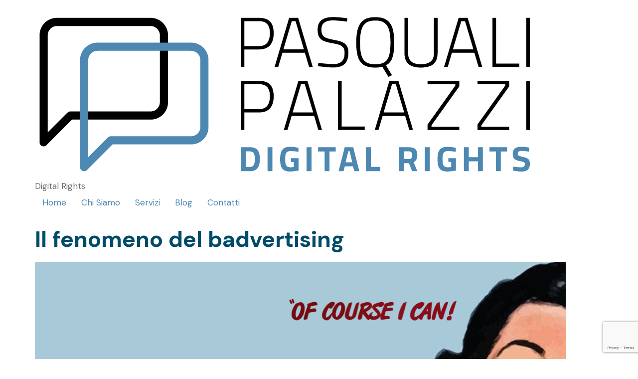

--- FILE ---
content_type: text/html; charset=utf-8
request_url: https://www.google.com/recaptcha/api2/anchor?ar=1&k=6LfnpNYfAAAAAOReEr6Ee_p0hftL1MH4KLSW8iV6&co=aHR0cHM6Ly9wYXNxdWFsaWVwYWxhenppLml0OjQ0Mw..&hl=en&type=v3&v=PoyoqOPhxBO7pBk68S4YbpHZ&size=invisible&badge=bottomright&sa=Form&anchor-ms=20000&execute-ms=30000&cb=cgpdgz5w6be0
body_size: 48711
content:
<!DOCTYPE HTML><html dir="ltr" lang="en"><head><meta http-equiv="Content-Type" content="text/html; charset=UTF-8">
<meta http-equiv="X-UA-Compatible" content="IE=edge">
<title>reCAPTCHA</title>
<style type="text/css">
/* cyrillic-ext */
@font-face {
  font-family: 'Roboto';
  font-style: normal;
  font-weight: 400;
  font-stretch: 100%;
  src: url(//fonts.gstatic.com/s/roboto/v48/KFO7CnqEu92Fr1ME7kSn66aGLdTylUAMa3GUBHMdazTgWw.woff2) format('woff2');
  unicode-range: U+0460-052F, U+1C80-1C8A, U+20B4, U+2DE0-2DFF, U+A640-A69F, U+FE2E-FE2F;
}
/* cyrillic */
@font-face {
  font-family: 'Roboto';
  font-style: normal;
  font-weight: 400;
  font-stretch: 100%;
  src: url(//fonts.gstatic.com/s/roboto/v48/KFO7CnqEu92Fr1ME7kSn66aGLdTylUAMa3iUBHMdazTgWw.woff2) format('woff2');
  unicode-range: U+0301, U+0400-045F, U+0490-0491, U+04B0-04B1, U+2116;
}
/* greek-ext */
@font-face {
  font-family: 'Roboto';
  font-style: normal;
  font-weight: 400;
  font-stretch: 100%;
  src: url(//fonts.gstatic.com/s/roboto/v48/KFO7CnqEu92Fr1ME7kSn66aGLdTylUAMa3CUBHMdazTgWw.woff2) format('woff2');
  unicode-range: U+1F00-1FFF;
}
/* greek */
@font-face {
  font-family: 'Roboto';
  font-style: normal;
  font-weight: 400;
  font-stretch: 100%;
  src: url(//fonts.gstatic.com/s/roboto/v48/KFO7CnqEu92Fr1ME7kSn66aGLdTylUAMa3-UBHMdazTgWw.woff2) format('woff2');
  unicode-range: U+0370-0377, U+037A-037F, U+0384-038A, U+038C, U+038E-03A1, U+03A3-03FF;
}
/* math */
@font-face {
  font-family: 'Roboto';
  font-style: normal;
  font-weight: 400;
  font-stretch: 100%;
  src: url(//fonts.gstatic.com/s/roboto/v48/KFO7CnqEu92Fr1ME7kSn66aGLdTylUAMawCUBHMdazTgWw.woff2) format('woff2');
  unicode-range: U+0302-0303, U+0305, U+0307-0308, U+0310, U+0312, U+0315, U+031A, U+0326-0327, U+032C, U+032F-0330, U+0332-0333, U+0338, U+033A, U+0346, U+034D, U+0391-03A1, U+03A3-03A9, U+03B1-03C9, U+03D1, U+03D5-03D6, U+03F0-03F1, U+03F4-03F5, U+2016-2017, U+2034-2038, U+203C, U+2040, U+2043, U+2047, U+2050, U+2057, U+205F, U+2070-2071, U+2074-208E, U+2090-209C, U+20D0-20DC, U+20E1, U+20E5-20EF, U+2100-2112, U+2114-2115, U+2117-2121, U+2123-214F, U+2190, U+2192, U+2194-21AE, U+21B0-21E5, U+21F1-21F2, U+21F4-2211, U+2213-2214, U+2216-22FF, U+2308-230B, U+2310, U+2319, U+231C-2321, U+2336-237A, U+237C, U+2395, U+239B-23B7, U+23D0, U+23DC-23E1, U+2474-2475, U+25AF, U+25B3, U+25B7, U+25BD, U+25C1, U+25CA, U+25CC, U+25FB, U+266D-266F, U+27C0-27FF, U+2900-2AFF, U+2B0E-2B11, U+2B30-2B4C, U+2BFE, U+3030, U+FF5B, U+FF5D, U+1D400-1D7FF, U+1EE00-1EEFF;
}
/* symbols */
@font-face {
  font-family: 'Roboto';
  font-style: normal;
  font-weight: 400;
  font-stretch: 100%;
  src: url(//fonts.gstatic.com/s/roboto/v48/KFO7CnqEu92Fr1ME7kSn66aGLdTylUAMaxKUBHMdazTgWw.woff2) format('woff2');
  unicode-range: U+0001-000C, U+000E-001F, U+007F-009F, U+20DD-20E0, U+20E2-20E4, U+2150-218F, U+2190, U+2192, U+2194-2199, U+21AF, U+21E6-21F0, U+21F3, U+2218-2219, U+2299, U+22C4-22C6, U+2300-243F, U+2440-244A, U+2460-24FF, U+25A0-27BF, U+2800-28FF, U+2921-2922, U+2981, U+29BF, U+29EB, U+2B00-2BFF, U+4DC0-4DFF, U+FFF9-FFFB, U+10140-1018E, U+10190-1019C, U+101A0, U+101D0-101FD, U+102E0-102FB, U+10E60-10E7E, U+1D2C0-1D2D3, U+1D2E0-1D37F, U+1F000-1F0FF, U+1F100-1F1AD, U+1F1E6-1F1FF, U+1F30D-1F30F, U+1F315, U+1F31C, U+1F31E, U+1F320-1F32C, U+1F336, U+1F378, U+1F37D, U+1F382, U+1F393-1F39F, U+1F3A7-1F3A8, U+1F3AC-1F3AF, U+1F3C2, U+1F3C4-1F3C6, U+1F3CA-1F3CE, U+1F3D4-1F3E0, U+1F3ED, U+1F3F1-1F3F3, U+1F3F5-1F3F7, U+1F408, U+1F415, U+1F41F, U+1F426, U+1F43F, U+1F441-1F442, U+1F444, U+1F446-1F449, U+1F44C-1F44E, U+1F453, U+1F46A, U+1F47D, U+1F4A3, U+1F4B0, U+1F4B3, U+1F4B9, U+1F4BB, U+1F4BF, U+1F4C8-1F4CB, U+1F4D6, U+1F4DA, U+1F4DF, U+1F4E3-1F4E6, U+1F4EA-1F4ED, U+1F4F7, U+1F4F9-1F4FB, U+1F4FD-1F4FE, U+1F503, U+1F507-1F50B, U+1F50D, U+1F512-1F513, U+1F53E-1F54A, U+1F54F-1F5FA, U+1F610, U+1F650-1F67F, U+1F687, U+1F68D, U+1F691, U+1F694, U+1F698, U+1F6AD, U+1F6B2, U+1F6B9-1F6BA, U+1F6BC, U+1F6C6-1F6CF, U+1F6D3-1F6D7, U+1F6E0-1F6EA, U+1F6F0-1F6F3, U+1F6F7-1F6FC, U+1F700-1F7FF, U+1F800-1F80B, U+1F810-1F847, U+1F850-1F859, U+1F860-1F887, U+1F890-1F8AD, U+1F8B0-1F8BB, U+1F8C0-1F8C1, U+1F900-1F90B, U+1F93B, U+1F946, U+1F984, U+1F996, U+1F9E9, U+1FA00-1FA6F, U+1FA70-1FA7C, U+1FA80-1FA89, U+1FA8F-1FAC6, U+1FACE-1FADC, U+1FADF-1FAE9, U+1FAF0-1FAF8, U+1FB00-1FBFF;
}
/* vietnamese */
@font-face {
  font-family: 'Roboto';
  font-style: normal;
  font-weight: 400;
  font-stretch: 100%;
  src: url(//fonts.gstatic.com/s/roboto/v48/KFO7CnqEu92Fr1ME7kSn66aGLdTylUAMa3OUBHMdazTgWw.woff2) format('woff2');
  unicode-range: U+0102-0103, U+0110-0111, U+0128-0129, U+0168-0169, U+01A0-01A1, U+01AF-01B0, U+0300-0301, U+0303-0304, U+0308-0309, U+0323, U+0329, U+1EA0-1EF9, U+20AB;
}
/* latin-ext */
@font-face {
  font-family: 'Roboto';
  font-style: normal;
  font-weight: 400;
  font-stretch: 100%;
  src: url(//fonts.gstatic.com/s/roboto/v48/KFO7CnqEu92Fr1ME7kSn66aGLdTylUAMa3KUBHMdazTgWw.woff2) format('woff2');
  unicode-range: U+0100-02BA, U+02BD-02C5, U+02C7-02CC, U+02CE-02D7, U+02DD-02FF, U+0304, U+0308, U+0329, U+1D00-1DBF, U+1E00-1E9F, U+1EF2-1EFF, U+2020, U+20A0-20AB, U+20AD-20C0, U+2113, U+2C60-2C7F, U+A720-A7FF;
}
/* latin */
@font-face {
  font-family: 'Roboto';
  font-style: normal;
  font-weight: 400;
  font-stretch: 100%;
  src: url(//fonts.gstatic.com/s/roboto/v48/KFO7CnqEu92Fr1ME7kSn66aGLdTylUAMa3yUBHMdazQ.woff2) format('woff2');
  unicode-range: U+0000-00FF, U+0131, U+0152-0153, U+02BB-02BC, U+02C6, U+02DA, U+02DC, U+0304, U+0308, U+0329, U+2000-206F, U+20AC, U+2122, U+2191, U+2193, U+2212, U+2215, U+FEFF, U+FFFD;
}
/* cyrillic-ext */
@font-face {
  font-family: 'Roboto';
  font-style: normal;
  font-weight: 500;
  font-stretch: 100%;
  src: url(//fonts.gstatic.com/s/roboto/v48/KFO7CnqEu92Fr1ME7kSn66aGLdTylUAMa3GUBHMdazTgWw.woff2) format('woff2');
  unicode-range: U+0460-052F, U+1C80-1C8A, U+20B4, U+2DE0-2DFF, U+A640-A69F, U+FE2E-FE2F;
}
/* cyrillic */
@font-face {
  font-family: 'Roboto';
  font-style: normal;
  font-weight: 500;
  font-stretch: 100%;
  src: url(//fonts.gstatic.com/s/roboto/v48/KFO7CnqEu92Fr1ME7kSn66aGLdTylUAMa3iUBHMdazTgWw.woff2) format('woff2');
  unicode-range: U+0301, U+0400-045F, U+0490-0491, U+04B0-04B1, U+2116;
}
/* greek-ext */
@font-face {
  font-family: 'Roboto';
  font-style: normal;
  font-weight: 500;
  font-stretch: 100%;
  src: url(//fonts.gstatic.com/s/roboto/v48/KFO7CnqEu92Fr1ME7kSn66aGLdTylUAMa3CUBHMdazTgWw.woff2) format('woff2');
  unicode-range: U+1F00-1FFF;
}
/* greek */
@font-face {
  font-family: 'Roboto';
  font-style: normal;
  font-weight: 500;
  font-stretch: 100%;
  src: url(//fonts.gstatic.com/s/roboto/v48/KFO7CnqEu92Fr1ME7kSn66aGLdTylUAMa3-UBHMdazTgWw.woff2) format('woff2');
  unicode-range: U+0370-0377, U+037A-037F, U+0384-038A, U+038C, U+038E-03A1, U+03A3-03FF;
}
/* math */
@font-face {
  font-family: 'Roboto';
  font-style: normal;
  font-weight: 500;
  font-stretch: 100%;
  src: url(//fonts.gstatic.com/s/roboto/v48/KFO7CnqEu92Fr1ME7kSn66aGLdTylUAMawCUBHMdazTgWw.woff2) format('woff2');
  unicode-range: U+0302-0303, U+0305, U+0307-0308, U+0310, U+0312, U+0315, U+031A, U+0326-0327, U+032C, U+032F-0330, U+0332-0333, U+0338, U+033A, U+0346, U+034D, U+0391-03A1, U+03A3-03A9, U+03B1-03C9, U+03D1, U+03D5-03D6, U+03F0-03F1, U+03F4-03F5, U+2016-2017, U+2034-2038, U+203C, U+2040, U+2043, U+2047, U+2050, U+2057, U+205F, U+2070-2071, U+2074-208E, U+2090-209C, U+20D0-20DC, U+20E1, U+20E5-20EF, U+2100-2112, U+2114-2115, U+2117-2121, U+2123-214F, U+2190, U+2192, U+2194-21AE, U+21B0-21E5, U+21F1-21F2, U+21F4-2211, U+2213-2214, U+2216-22FF, U+2308-230B, U+2310, U+2319, U+231C-2321, U+2336-237A, U+237C, U+2395, U+239B-23B7, U+23D0, U+23DC-23E1, U+2474-2475, U+25AF, U+25B3, U+25B7, U+25BD, U+25C1, U+25CA, U+25CC, U+25FB, U+266D-266F, U+27C0-27FF, U+2900-2AFF, U+2B0E-2B11, U+2B30-2B4C, U+2BFE, U+3030, U+FF5B, U+FF5D, U+1D400-1D7FF, U+1EE00-1EEFF;
}
/* symbols */
@font-face {
  font-family: 'Roboto';
  font-style: normal;
  font-weight: 500;
  font-stretch: 100%;
  src: url(//fonts.gstatic.com/s/roboto/v48/KFO7CnqEu92Fr1ME7kSn66aGLdTylUAMaxKUBHMdazTgWw.woff2) format('woff2');
  unicode-range: U+0001-000C, U+000E-001F, U+007F-009F, U+20DD-20E0, U+20E2-20E4, U+2150-218F, U+2190, U+2192, U+2194-2199, U+21AF, U+21E6-21F0, U+21F3, U+2218-2219, U+2299, U+22C4-22C6, U+2300-243F, U+2440-244A, U+2460-24FF, U+25A0-27BF, U+2800-28FF, U+2921-2922, U+2981, U+29BF, U+29EB, U+2B00-2BFF, U+4DC0-4DFF, U+FFF9-FFFB, U+10140-1018E, U+10190-1019C, U+101A0, U+101D0-101FD, U+102E0-102FB, U+10E60-10E7E, U+1D2C0-1D2D3, U+1D2E0-1D37F, U+1F000-1F0FF, U+1F100-1F1AD, U+1F1E6-1F1FF, U+1F30D-1F30F, U+1F315, U+1F31C, U+1F31E, U+1F320-1F32C, U+1F336, U+1F378, U+1F37D, U+1F382, U+1F393-1F39F, U+1F3A7-1F3A8, U+1F3AC-1F3AF, U+1F3C2, U+1F3C4-1F3C6, U+1F3CA-1F3CE, U+1F3D4-1F3E0, U+1F3ED, U+1F3F1-1F3F3, U+1F3F5-1F3F7, U+1F408, U+1F415, U+1F41F, U+1F426, U+1F43F, U+1F441-1F442, U+1F444, U+1F446-1F449, U+1F44C-1F44E, U+1F453, U+1F46A, U+1F47D, U+1F4A3, U+1F4B0, U+1F4B3, U+1F4B9, U+1F4BB, U+1F4BF, U+1F4C8-1F4CB, U+1F4D6, U+1F4DA, U+1F4DF, U+1F4E3-1F4E6, U+1F4EA-1F4ED, U+1F4F7, U+1F4F9-1F4FB, U+1F4FD-1F4FE, U+1F503, U+1F507-1F50B, U+1F50D, U+1F512-1F513, U+1F53E-1F54A, U+1F54F-1F5FA, U+1F610, U+1F650-1F67F, U+1F687, U+1F68D, U+1F691, U+1F694, U+1F698, U+1F6AD, U+1F6B2, U+1F6B9-1F6BA, U+1F6BC, U+1F6C6-1F6CF, U+1F6D3-1F6D7, U+1F6E0-1F6EA, U+1F6F0-1F6F3, U+1F6F7-1F6FC, U+1F700-1F7FF, U+1F800-1F80B, U+1F810-1F847, U+1F850-1F859, U+1F860-1F887, U+1F890-1F8AD, U+1F8B0-1F8BB, U+1F8C0-1F8C1, U+1F900-1F90B, U+1F93B, U+1F946, U+1F984, U+1F996, U+1F9E9, U+1FA00-1FA6F, U+1FA70-1FA7C, U+1FA80-1FA89, U+1FA8F-1FAC6, U+1FACE-1FADC, U+1FADF-1FAE9, U+1FAF0-1FAF8, U+1FB00-1FBFF;
}
/* vietnamese */
@font-face {
  font-family: 'Roboto';
  font-style: normal;
  font-weight: 500;
  font-stretch: 100%;
  src: url(//fonts.gstatic.com/s/roboto/v48/KFO7CnqEu92Fr1ME7kSn66aGLdTylUAMa3OUBHMdazTgWw.woff2) format('woff2');
  unicode-range: U+0102-0103, U+0110-0111, U+0128-0129, U+0168-0169, U+01A0-01A1, U+01AF-01B0, U+0300-0301, U+0303-0304, U+0308-0309, U+0323, U+0329, U+1EA0-1EF9, U+20AB;
}
/* latin-ext */
@font-face {
  font-family: 'Roboto';
  font-style: normal;
  font-weight: 500;
  font-stretch: 100%;
  src: url(//fonts.gstatic.com/s/roboto/v48/KFO7CnqEu92Fr1ME7kSn66aGLdTylUAMa3KUBHMdazTgWw.woff2) format('woff2');
  unicode-range: U+0100-02BA, U+02BD-02C5, U+02C7-02CC, U+02CE-02D7, U+02DD-02FF, U+0304, U+0308, U+0329, U+1D00-1DBF, U+1E00-1E9F, U+1EF2-1EFF, U+2020, U+20A0-20AB, U+20AD-20C0, U+2113, U+2C60-2C7F, U+A720-A7FF;
}
/* latin */
@font-face {
  font-family: 'Roboto';
  font-style: normal;
  font-weight: 500;
  font-stretch: 100%;
  src: url(//fonts.gstatic.com/s/roboto/v48/KFO7CnqEu92Fr1ME7kSn66aGLdTylUAMa3yUBHMdazQ.woff2) format('woff2');
  unicode-range: U+0000-00FF, U+0131, U+0152-0153, U+02BB-02BC, U+02C6, U+02DA, U+02DC, U+0304, U+0308, U+0329, U+2000-206F, U+20AC, U+2122, U+2191, U+2193, U+2212, U+2215, U+FEFF, U+FFFD;
}
/* cyrillic-ext */
@font-face {
  font-family: 'Roboto';
  font-style: normal;
  font-weight: 900;
  font-stretch: 100%;
  src: url(//fonts.gstatic.com/s/roboto/v48/KFO7CnqEu92Fr1ME7kSn66aGLdTylUAMa3GUBHMdazTgWw.woff2) format('woff2');
  unicode-range: U+0460-052F, U+1C80-1C8A, U+20B4, U+2DE0-2DFF, U+A640-A69F, U+FE2E-FE2F;
}
/* cyrillic */
@font-face {
  font-family: 'Roboto';
  font-style: normal;
  font-weight: 900;
  font-stretch: 100%;
  src: url(//fonts.gstatic.com/s/roboto/v48/KFO7CnqEu92Fr1ME7kSn66aGLdTylUAMa3iUBHMdazTgWw.woff2) format('woff2');
  unicode-range: U+0301, U+0400-045F, U+0490-0491, U+04B0-04B1, U+2116;
}
/* greek-ext */
@font-face {
  font-family: 'Roboto';
  font-style: normal;
  font-weight: 900;
  font-stretch: 100%;
  src: url(//fonts.gstatic.com/s/roboto/v48/KFO7CnqEu92Fr1ME7kSn66aGLdTylUAMa3CUBHMdazTgWw.woff2) format('woff2');
  unicode-range: U+1F00-1FFF;
}
/* greek */
@font-face {
  font-family: 'Roboto';
  font-style: normal;
  font-weight: 900;
  font-stretch: 100%;
  src: url(//fonts.gstatic.com/s/roboto/v48/KFO7CnqEu92Fr1ME7kSn66aGLdTylUAMa3-UBHMdazTgWw.woff2) format('woff2');
  unicode-range: U+0370-0377, U+037A-037F, U+0384-038A, U+038C, U+038E-03A1, U+03A3-03FF;
}
/* math */
@font-face {
  font-family: 'Roboto';
  font-style: normal;
  font-weight: 900;
  font-stretch: 100%;
  src: url(//fonts.gstatic.com/s/roboto/v48/KFO7CnqEu92Fr1ME7kSn66aGLdTylUAMawCUBHMdazTgWw.woff2) format('woff2');
  unicode-range: U+0302-0303, U+0305, U+0307-0308, U+0310, U+0312, U+0315, U+031A, U+0326-0327, U+032C, U+032F-0330, U+0332-0333, U+0338, U+033A, U+0346, U+034D, U+0391-03A1, U+03A3-03A9, U+03B1-03C9, U+03D1, U+03D5-03D6, U+03F0-03F1, U+03F4-03F5, U+2016-2017, U+2034-2038, U+203C, U+2040, U+2043, U+2047, U+2050, U+2057, U+205F, U+2070-2071, U+2074-208E, U+2090-209C, U+20D0-20DC, U+20E1, U+20E5-20EF, U+2100-2112, U+2114-2115, U+2117-2121, U+2123-214F, U+2190, U+2192, U+2194-21AE, U+21B0-21E5, U+21F1-21F2, U+21F4-2211, U+2213-2214, U+2216-22FF, U+2308-230B, U+2310, U+2319, U+231C-2321, U+2336-237A, U+237C, U+2395, U+239B-23B7, U+23D0, U+23DC-23E1, U+2474-2475, U+25AF, U+25B3, U+25B7, U+25BD, U+25C1, U+25CA, U+25CC, U+25FB, U+266D-266F, U+27C0-27FF, U+2900-2AFF, U+2B0E-2B11, U+2B30-2B4C, U+2BFE, U+3030, U+FF5B, U+FF5D, U+1D400-1D7FF, U+1EE00-1EEFF;
}
/* symbols */
@font-face {
  font-family: 'Roboto';
  font-style: normal;
  font-weight: 900;
  font-stretch: 100%;
  src: url(//fonts.gstatic.com/s/roboto/v48/KFO7CnqEu92Fr1ME7kSn66aGLdTylUAMaxKUBHMdazTgWw.woff2) format('woff2');
  unicode-range: U+0001-000C, U+000E-001F, U+007F-009F, U+20DD-20E0, U+20E2-20E4, U+2150-218F, U+2190, U+2192, U+2194-2199, U+21AF, U+21E6-21F0, U+21F3, U+2218-2219, U+2299, U+22C4-22C6, U+2300-243F, U+2440-244A, U+2460-24FF, U+25A0-27BF, U+2800-28FF, U+2921-2922, U+2981, U+29BF, U+29EB, U+2B00-2BFF, U+4DC0-4DFF, U+FFF9-FFFB, U+10140-1018E, U+10190-1019C, U+101A0, U+101D0-101FD, U+102E0-102FB, U+10E60-10E7E, U+1D2C0-1D2D3, U+1D2E0-1D37F, U+1F000-1F0FF, U+1F100-1F1AD, U+1F1E6-1F1FF, U+1F30D-1F30F, U+1F315, U+1F31C, U+1F31E, U+1F320-1F32C, U+1F336, U+1F378, U+1F37D, U+1F382, U+1F393-1F39F, U+1F3A7-1F3A8, U+1F3AC-1F3AF, U+1F3C2, U+1F3C4-1F3C6, U+1F3CA-1F3CE, U+1F3D4-1F3E0, U+1F3ED, U+1F3F1-1F3F3, U+1F3F5-1F3F7, U+1F408, U+1F415, U+1F41F, U+1F426, U+1F43F, U+1F441-1F442, U+1F444, U+1F446-1F449, U+1F44C-1F44E, U+1F453, U+1F46A, U+1F47D, U+1F4A3, U+1F4B0, U+1F4B3, U+1F4B9, U+1F4BB, U+1F4BF, U+1F4C8-1F4CB, U+1F4D6, U+1F4DA, U+1F4DF, U+1F4E3-1F4E6, U+1F4EA-1F4ED, U+1F4F7, U+1F4F9-1F4FB, U+1F4FD-1F4FE, U+1F503, U+1F507-1F50B, U+1F50D, U+1F512-1F513, U+1F53E-1F54A, U+1F54F-1F5FA, U+1F610, U+1F650-1F67F, U+1F687, U+1F68D, U+1F691, U+1F694, U+1F698, U+1F6AD, U+1F6B2, U+1F6B9-1F6BA, U+1F6BC, U+1F6C6-1F6CF, U+1F6D3-1F6D7, U+1F6E0-1F6EA, U+1F6F0-1F6F3, U+1F6F7-1F6FC, U+1F700-1F7FF, U+1F800-1F80B, U+1F810-1F847, U+1F850-1F859, U+1F860-1F887, U+1F890-1F8AD, U+1F8B0-1F8BB, U+1F8C0-1F8C1, U+1F900-1F90B, U+1F93B, U+1F946, U+1F984, U+1F996, U+1F9E9, U+1FA00-1FA6F, U+1FA70-1FA7C, U+1FA80-1FA89, U+1FA8F-1FAC6, U+1FACE-1FADC, U+1FADF-1FAE9, U+1FAF0-1FAF8, U+1FB00-1FBFF;
}
/* vietnamese */
@font-face {
  font-family: 'Roboto';
  font-style: normal;
  font-weight: 900;
  font-stretch: 100%;
  src: url(//fonts.gstatic.com/s/roboto/v48/KFO7CnqEu92Fr1ME7kSn66aGLdTylUAMa3OUBHMdazTgWw.woff2) format('woff2');
  unicode-range: U+0102-0103, U+0110-0111, U+0128-0129, U+0168-0169, U+01A0-01A1, U+01AF-01B0, U+0300-0301, U+0303-0304, U+0308-0309, U+0323, U+0329, U+1EA0-1EF9, U+20AB;
}
/* latin-ext */
@font-face {
  font-family: 'Roboto';
  font-style: normal;
  font-weight: 900;
  font-stretch: 100%;
  src: url(//fonts.gstatic.com/s/roboto/v48/KFO7CnqEu92Fr1ME7kSn66aGLdTylUAMa3KUBHMdazTgWw.woff2) format('woff2');
  unicode-range: U+0100-02BA, U+02BD-02C5, U+02C7-02CC, U+02CE-02D7, U+02DD-02FF, U+0304, U+0308, U+0329, U+1D00-1DBF, U+1E00-1E9F, U+1EF2-1EFF, U+2020, U+20A0-20AB, U+20AD-20C0, U+2113, U+2C60-2C7F, U+A720-A7FF;
}
/* latin */
@font-face {
  font-family: 'Roboto';
  font-style: normal;
  font-weight: 900;
  font-stretch: 100%;
  src: url(//fonts.gstatic.com/s/roboto/v48/KFO7CnqEu92Fr1ME7kSn66aGLdTylUAMa3yUBHMdazQ.woff2) format('woff2');
  unicode-range: U+0000-00FF, U+0131, U+0152-0153, U+02BB-02BC, U+02C6, U+02DA, U+02DC, U+0304, U+0308, U+0329, U+2000-206F, U+20AC, U+2122, U+2191, U+2193, U+2212, U+2215, U+FEFF, U+FFFD;
}

</style>
<link rel="stylesheet" type="text/css" href="https://www.gstatic.com/recaptcha/releases/PoyoqOPhxBO7pBk68S4YbpHZ/styles__ltr.css">
<script nonce="YUFS-QNJ3nTagwff8bATvg" type="text/javascript">window['__recaptcha_api'] = 'https://www.google.com/recaptcha/api2/';</script>
<script type="text/javascript" src="https://www.gstatic.com/recaptcha/releases/PoyoqOPhxBO7pBk68S4YbpHZ/recaptcha__en.js" nonce="YUFS-QNJ3nTagwff8bATvg">
      
    </script></head>
<body><div id="rc-anchor-alert" class="rc-anchor-alert"></div>
<input type="hidden" id="recaptcha-token" value="[base64]">
<script type="text/javascript" nonce="YUFS-QNJ3nTagwff8bATvg">
      recaptcha.anchor.Main.init("[\x22ainput\x22,[\x22bgdata\x22,\x22\x22,\[base64]/[base64]/[base64]/[base64]/[base64]/UltsKytdPUU6KEU8MjA0OD9SW2wrK109RT4+NnwxOTI6KChFJjY0NTEyKT09NTUyOTYmJk0rMTxjLmxlbmd0aCYmKGMuY2hhckNvZGVBdChNKzEpJjY0NTEyKT09NTYzMjA/[base64]/[base64]/[base64]/[base64]/[base64]/[base64]/[base64]\x22,\[base64]\\u003d\x22,\[base64]/CtHTCsnoQw7snesOfHAUTw6XCr8OZwoDDsj8PO8OJw69DcF03wqjCnMKwwrfDisOiw7zClcOxw5TDgcKFXmZvwqnCmTpBPAXDqsOOHsOtw77Dl8Oiw6tww6DCvMK8woPCu8KNDlrCuTd/w7TCuWbCokzDssOsw7EfS8KRWsK9EEjClDg7w5HCm8OSwoRjw6vDt8KQwoDDvn8qNcOAwoXClcKow51eS8O4U0rCmMO+IxzDv8KWf8KGWUdwf0dAw54Hc3pUbsOJfsK/w5vCvsKVw5Y7X8KLQcKPEyJfFMKcw4zDuWHDq0HCvlPClGpgJsKKZsOew5RJw40pwpBRICnCvsKaaQfDocKqasKuw71lw7htIMK0w4HCvsOzwqbDigHDs8KMw5LCscK9WH/[base64]/Cs8KLOsOrOFDDuMKcw6V2EcKjw7Rmwr/Dvmxpw4bCuWbDhnzCncKYw5fCuhJ4BMO6w6oUeyDCs8KuB2I7w5MePMO7UTNqTMOkwo1jYMK3w4/[base64]/CncOCwpTCnMKibE0lwr3CosK4SifDksOvw68dw77DqMK+w7VWfnLDlsKRMy/CnMKQwr5BXQhfw55yIMO3w5TCl8OMD1YywooBR8O5wqN9CyZew7ZCeVPDosKrXxHDll4qbcObwoXCl8Kkw6jDjsOCw45Nw7/DjsKwwrhiw7vDg8OGwqjCgMOFAz4ow4DCo8ORw67Cng45AAlWw4HDjcOsElrDkXzDjcOAbGfCucO1WsK0wp3DosOfw5vClMK8wrh+wokwwrF2w5/[base64]/DtCzCisOgw7vDolPDrMOAZHTDkSVNwqB9wqw3woHCu8K5wr4mMcKnYzPCvx/[base64]/Dk8Odw7EZLsORw4vCkz/CmcO/fWDDpmvCn8OsQgjCvcK+OWHCksOrw44SBhlFwo3Dll1oD8OxVcKBwrfCowHDisKzVcOCw4zDlTNoWhHDgivCu8KDwpV8w7vCgcOiwpfCrCHDosKnwofDqjosw77CiiXDosOUGBkdWh7DjcOrJSzDqMKpwpEWw6XCqBkiw7R6w4jCgi/Cl8Ocw5rCgMOgMsOpKcOABMOSK8Kbw61qZMOaw6zDoEVkesOtN8KuRsODG8OcKz3CiMKAwrkcWBDCpzDDtcOkw6nCrRUmwo91wr/DpDbCj1xYwpLDnMK8w5/[base64]/[base64]/DmkV/[base64]/Y0Ubwr7DlsKCw7x4JcOjw6h0w5/DvcKWwpgmw5tWw6HChMOKaiDDjRzCksOuSm9rwrd3BmvCq8K0A8Ojw69Ww5IHw4vDi8Kfw7NkwqbCpcOIwq3DkxB+ZwfCvcKYwpvDtkhGw75YwqDDk3dqwrfCo3LDqcKgw7BRw7jDmMOFwqMEUsO+IcOCw5PDlcK7wro2Zm4Mwotew5/DtHnCk3pTHh9VFlrCisKlbcK8wp9HB8OuVcK6FCwWXsOyKQcvwpl/wp80fcKtEcOcwqjCvHfCkxYFFsKawpnDjxEkdsKlEcOYfyQhwqrDq8KGMWfDqsOaw4YcD2rDjsKcw7wQDsO8VQ3DnXAswpBUwrvDvMOaUcOTw73CosKDwpHCs3BYw6LCu8KaPG/Dj8Otw7NcJcOAEDEmf8KhVsOBwp/DhWYkY8KUU8O4w4XCvybCgMOSZcOOKgTCicKOfMKYw4EHUHsAScK7ZMKEw5rCpcKFwotBTsKsecOKw65xw4rDpMKyQ1XDtQtlwrtVFihow53DlSfCpMOqYVJLw5UDEHXDpMOwwr7CtcOmwqTCn8O/w7TDvTVPworCjn3CusKRwocFR1XDn8ODwpXCgMKowqUBwq/DhxRseiLDhgnChmE6SljDnz4nwq/[base64]/DlmR3wpoHKwTCqMOXw7YKCFo1woHCssOjPmhfEsKUw7UYwpEfTzQGNcOPw7BaDn5qHm0gwpYDAMO8w6UPwpkIw5/[base64]/DtcOaL8K9w6HDhMKqDlXCocOmG8K+wo17wrLCn8KiSDvDr2BBw5/CjxFZaMKsSkRmw6nClMOsw5rDncKrBlHCtTw5dcOgAcKuT8Ohw4JkWzDDvsORw6PDv8Onw4bDiMKfw6lcCsKuwq/CgsORWlbCqsOURsOzw6tdwrvCjcKVwrZfEMOqZcKBwp8NwrrCjMKAZDzDmsKew7zDhVspwocTZ8K4wr5Jd2/DgsKyNlpBw6zCuXh9wpLDlnDCl1PDqgbCqTpawqrCuMOewpnCscO0wp0Ce8O1XsOrR8KyP2/CjMOkMWBkw5fDvmA4wpoRAxcfFmAhw5DCrcOowpzDlMK7wrBUw7EJRQA2w5ZEKkrCt8Obw5zDm8KYw5HDmS/[base64]/CqFrCmcOCw43CkcKMw6/DlMK3w4LCg8Kewqcgw7xtwpXCksKhX1zDmMKYejhew4NXWTsTw5nDrFLCk1PDpMO9w48THlrCtgpCwofCvEDDkMK2asKlVsK4eyTDnMKDDHHDj0AdccKfa8Olw7MHw41sCg9cw4hAw5wySMK1T8Kkwo1bNcOyw5/Du8KbCCFlw41Kw4bDhStcw7TDv8KtEDHDpcKlw4E5NcOWEcK6wq7Dq8O7KMOzYAF5wpQSIMOtcsKaw5vDhiJBwqppPRZgwr3CqcK3F8OlwpAow7bDs8OpwrvCjXp5D8KfGsO5ATDDrh/CnsOywr3Dv8KVwqvDl8OqKG9fwrpVYQZCQsOvVjbCu8OADsK2Q8KEw7/[base64]/Cl8O2w4DDtsKGJiYEw7QywqJeRRVFYsOCfBrDs8Kvw5vDqMKAwobCiMKHw6nCvSXCjcKxDXPCuX8RCFQawoTDl8OHf8KjKMK3ckTDssKiwowqAsKGeVYucsOtR8KyTxjCn2nDgMOGwq7DssO9SMO4wp/DscK2wq/[base64]/LsKVQ1/[base64]/Dth8kwr48wrIqwowTKcKMTcKdw7Q4S27DqnTCgE3CmsOgXWdgTzkCw7XDtktFI8KfwpJ4w6Mcw5XDsnjDt8O+C8K9Q8KtC8ONwo1nwqggbmk6OlxnwrEPw7wDw58JdznDpcO4dMO7w7htwojCi8Kdw4fCr35owqfChcKhCMKTwpLDp8KTVnDCmXDDqcK/wpnDnsKtfsKEPQLDqMKGwoTCh1/CqMOPK0rCpcKScUUgw5Izw7bDqVjDtnLDoMKpw5QaH0fDsVTDuMKoYcOfcMOOT8OfaSHDhn8zwq1RfMOEFR9+dDdGwovDgsKuEG/DpMOdw6vDiMOqRFgkeT/DrMO0dsOuWz5YG0BGwpHCgRtxw6LDncObBFQ5w47CssKdwp9sw4giwpfCh0NKwrIAFRZpw6/[base64]/e8KXYkgvw5nCkm3DiHbCqsKmw6HCjcKrwrQ4w7FtOcO4w7TCl8KKf0nCtitUwoPDvlB4w5kcU8OTesK3dSIzwooqd8Kgw6rDqcKnNcO8DMKdwoN9X0bCksOHAsKGe8KpMCtywopaw5QRTsOjwqTCjcOqwrhkVsKebRRfw4sRw7vClXzDtMK/w6UywqHDssK/F8KsXsOObhBYwr9bNTHDtMKxAW5tw73CocKtVsK3Ig7Ci07CpHkjTsKsaMONUcO7F8O5d8OjGcKSw5DCohLCsV7DtsOITWXCpEXClcKzesK5wr/Dr8OZw65Bw7LCongtP2/DsMK/woLDnzvDvMKtwog5BMO+C8OhZsKsw71Rw6/Do0fDkGLCml3Dgg/DhTrDssO9wpwuw5jCn8Okwqppwo1JwrwRwoM2w6LDqMKjKxXDhCDCvCjCncOiWcO6a8K3IcOqT8OkLMKqNSp9b0vCtMKsE8O4wo9UMzoAGMOhw6JoJsOxHcO0PsK+wq3DpsOfwr0Ab8OCOg7CjRbCoX/CiEvCinJuwoghbHA7csKqwpLDqXzDuxUJw4/CrBnDucOuVsODwq55wqPDgsKRwrIbwpzCv8KUw6l1w49GwobDkMOew6vCuxLDmAvCmcOWIyXDg8OHCsOGwpfCkG7CkMK+w7RbVMKYw48MUMO0KsKYwpk1NsKiw6nDicOaWi/CulPDlF4+woU2VnNCEALDu1/CusO2GQ8Xw5IIw4xbwqjDlsKcw7hZJMKewqUqwrI7wpnCrwjDtnDCt8Kvw7zDiEzCuMOowrvCiQvCgsONZ8K2bADCthLCqWPDpMOqDHVcw5HDncOsw65OeCFCwqXDmVLDssKmUzLCm8Oiw47Cs8OHw6nCpsKJw6gPwqHChxjCqz/DvQPDuMO7AEnDlcKdKsKtfcO2Iwpww7rCjh7DlS81wp/CisO8wrh5C8KOGSNwBMOiw7szwqbCm8OWLMKCfBVLwpDDtmLDuFs2KyLDt8OGwohDw51SwrLCoCnCt8OjUcODwqE5PsOmAsK3w7bDimw/McO8dUzCqCnDhChwaMK3w6nCtkcBcMKCwoMKLMOQYDrCosKcHsK4ScKgNx/CusO1N8ODGXEsbWTDgsK+CsK0wrJ1BU9ow6taBcKsw4/DhsK1LcKLwowAYn/DgRXCqVFtdcKiBcO3wpbDtTXDqsOXCcOgBiTCpMOZJh4nXB/DmTfDkMOTwrbDmSTDsx95w6xEIj14VgdYdMKJwrbCvjPCnTjDqMO+w5AqwpxTwpsHXcKJRMOEw5xjLxEQaFDDnVg5TcOQw4hzw6jCscOBcsKowp/ClcOlw53Ci8O5BsK3wqxNQsO5w57ChsOiw6LCqcK7wrFmVMOdcMOkw5rDgMKgw5ZFwqLDp8O1RAwUJB5Cw6hJEHQXw6VEw5UgWSjCr8Kxw7kxwpdHWGPCh8KBfibCuzA8wr7ChcKjeQ/Doj8NwqvDmMKGw4PDjcORwqwPwoFVRksML8Onw7XDuCTClmdKUQ/[base64]/DlsOGw57DgGxGLmAGHsKnLHQKwqBddMKdw4FcDXc1w4XCl0ItI2Nfw4rDrMOJFsOEw4dAw7B2w78bw6HCgWhNeixNOGhtAGfDusOmGjIkG37DmmDDmDfDiMO2PX1MZ30DbsOEwrLDqHwKCxExw4/CnsK6EcO5w5gkT8OlGRxLZFfCnMOkVz7Cjx46T8K+w7vDgMKnS8K2WsO+DS/CscOowrvDmxfDiEhbS8KtwonDu8Oww75nw4xdw7nCiG3CjS8tBcOKwqXCtsKILTYld8Kqw6BcwqrDo13CosKEV2E8w7EkwpFMEMKcUCQuZ8OMf8OKw5HCu0RBwp1awpvDgUQFwqBww6TDrcKdZMKOw5fDqgY7w5hUNjR7w6DDp8Kgwr/DtcKTQQnCvmvCj8KJWwA3KVrDtsKYBMO2cBNWBwooSyTDk8O7I1czJ29wwprDhiPDh8KIw5Fgw6/CvkQawqgRwootaH7DqcOnMMO0wr7CusKvdsO/[base64]/Dj8O2wrZJJlXDhsKfwrnDsCwow7/DocK1XsKkwofDmU/DlcO6wr3DsMKIwqbDoMO2wo3DpW/DlsO/w41mSzxvwpzDpMOCw6zDkFYaN2LDuGFKUMOiJsK/wobDvsKVwoFtwqFSIcOSWwfCtBvCt3zCo8KAZ8OKw4VGa8OFY8OgwqLCqcOSOsOTWcKGw73CoWIYAcK0YRzCrUXDiVbDsG4JwookLVrDscKCwqXDv8KRKcKTQsKQf8KJfsKXMVN7w6Qod00pwoLCj8OTAxbDrsOgIsKzwoxswp0jWMOLwpjDrMK6KMKNM33DocK/[base64]/MTzDjw11PAfCtnHDoMOqw7/CocKRwp7DoxLCu3ocQ8OIwozCiMOrOcK1wqAxwpDDi8OGwrEIwrFJw6IWKMKiwqlpUsKCwrZMw5VzfMKqw7pxw5vCiFtEwqDDlMKocFDCuDt4aC3CnsOqesOqw77CtcOawqE6Gn3DmMOTw53CscKEU8K8M3jCln0Pw49dw4nDjcK/wpTCu8OMccK4w7o1wpR4wpfCrMO8ZFw+RiUGw5Vsw59ewrTDuMKbwo7DqlvDnjPDtcKXUVzCjMKsfcKWY8KWGMOlbHrDhcKZwr8gwpTCmk1uGSvDhsK5w7opSMKSb1bCrxbDqCIrwrFkEQxVwr9pasKTQybCthHCh8O1w4dWwpM/w6bCg3/DqsKiwplFwq9ewoBswqc4Zi/CncKtwqw6HMKza8O+wod/fFJtKDgGGcKlw5cSwpjDkXY+w6TDmEImIcKeeMKqLcOdYsKJwrFUF8Kiw5c6wrjDoSJNwrEuDsKUwrc4PiJ7wpk/fmLDrjVTwqQidsOxw6jCp8KLQTVYwo1WMD3CpA7Cq8KLw4MBw7xfw43Drn/CksOIwpPDv8OQVyArw6rCj3/CucOufyrDvsOUI8KRworCgTjCscOICMOpM0DDm3Ftw7fDsMKNRsO/[base64]/RWTDrMOGw5xlwpBxDwRBMcOaUxxIwpXCpcOEbjwAR2RrBMKbVsOtRA/CsSw2WsKhZMO6bUcfw57DlMK3VMOwwphpT0bDgkdzfkfDo8Olw43DjS3CuyXDjFvChsOdTA5efMKnZwRlwrQ3wrzCtcOgEsKRFsKAOWVywqfCvmsqOcKTw7zCtsKaLsKbw77DrcOKA10CKMOUPsOFwq3Cs1jDpMKDVGHCncOKSx/DhsOlVhJrwppjwocKwoHCn03Du8Kjw5kIU8KUEcOLL8OMccK3UsKHVcK3L8Khwog7woInwpwFwoBUe8OLfkbDrMKTZC4wezQGOcOnP8KDJMKpwqxqQU3Cu2/CsnzDmMO5w51hbxjDlMKLwrjCu8OGwrfCoMOIw7VZcsKfITwjwrvCsMK1YCXCsQ5rSsKkBTPDocKdwqZIE8K5wo06w5jDgMO7FEsDw7jDpMO6H1gwwonDkzrDvBPCs8O7JsK0YCk9woLDh3/CtBDDkB5Yw7JNGsOQwpjDmjFkw7ZUw5MoGMOFwp4RQgHDiiDCiMKdwrYEBMKrw6V7w7VOwqVrw5luwp8HwpzDjsOIVgTCjEJXwqs+wqPDjgLDi1p2wqBmw6RYwqg2wqHDoT59aMK1WMOCw6XCjMOCw5BOworDk8OQwovDg1kowposw6/[base64]/wqjDll/CmsKdw4vDucO5wqE1w6bDucOKRzrDnB1eCibDqyxEwoppNkzDuy7Ck8KoQxHCocKbw5o/a31SCcORdsKyw63DpsK5wpXClHMQRmDChsORNcKhwrcEVlrCmMOHwq7DtTtsBg7DqcKaQcKbworDjjRqw6wfwpvCnMOPKcO5wprCnHbCrxM5w6PDmBBFwrXDscKRwr/DkMKRXMKfw4HCpkbCrRfCh2dqwp7Dsl7Cr8OJF0IFHcKjw5LDp39lNyTDiMK9HcKbwqfDnyHDvsOuacOjAX0WUMOaVsKhcScoYsO+B8K4wqTCq8K8wqPDmAx8w4RYw4zDjcOJe8KsW8KbFcObPcO+PcKbw67Ds3/[base64]/DmjbCiVrDhX/[base64]/Dvx0LB8OVGcK+wrHDkBPCgMKxwrzCpsK0wqUJPzjCmMOeH28nN8KAwrARw7MdwonCpHJCwql5wqDCpSdqcm86KUbCrMOUO8KlIwohw5VIScKWw5UaYcOzwrM/wrDCkHEsBcOZMS1UKMKcQkHCo0vCtMKwRTfDjDwEwr9DXisUw6TDiw7Dr1VaDGwBw7/DixcXwphUwrRWwqZLGMKhw4/Dj3jDl8Oew4DDisOQw59LfcOewrk3w5slwoIAWMOrIMO2w4DDuMKyw6jDtlTCmcO9wo3DmcKAwrwAVkdOwqzCvEvDjcKHd3l9YcOOQxNTwr7DhsOsw4HDlTlHwpUFw5x2woDCuMKgCBECw5LDkcKueMOcw5YeLQ/CpcK/[base64]/ClAxYSAx7VmzCi37DtiXDtG/DlkEpJSJvdcOXDTfDmT/CmTfCo8KOw4HCtcKiCMKpwrhLNMOaGcKGwovCpkDDlDBFEsObwrA0BSZXGUNWG8KfTnfDr8OFw7IRw6F9wpZrJynDogXCgcO4w5LCrUELw4zCmgNew6/Dkl7Dowg8LxXDu8Kiw4zCg8KUwo5/w43Dlz/[base64]/wplhFsOUcVrCkcKVBcKGM3IiTMKADCwaB1MywozDrcOVNsOIwrBBRx/CgkHCqsKjGhA/[base64]/Dt8Ohwp7ClUvDsMK1wrdOesO4wpZBCcKGRR3Coy1mwqh5RGzDtiDDky7DrsOpPcKnCHbCpsOLw6nDiW52w4LCncO+wr7CncO4RcKLBld1N8Kow75qJQ3CoX/[base64]/[base64]/ScOIw43ClCHCsS/DsHfCtsKbwqJiw7jDqsOAU8OBRcOGwrwWw71gbR3Ct8OKwrDCiMKON3/Dp8Kkwq7DhzcRw6Qcw7Ymw7x9JF5yw6/Dj8KlVCRHw6FbajRYLMKga8O2wpk3UWzCp8OEQX7CokoTAcOePEDCucOiPMKxenpKalPDlcK1biEdwqrCvwrCksOGIxnDuMKCAGk1w6hewpQAw7Ihw7VSasOhB0DDjsK6GsOAJGpFwrLDownCk8OGw4pZw4gnUcOxw7Eww7FRwr/DnsORwqw0G0Rfw7PDkcKTLsKKOCLCrTVtwrTChsO3w54VJ11Sw7XDvMKtaDB8w7LDvMKJRsKrw5fDjHsnYknCo8KOVMOtw6/CohXCt8O4wr/CpMOVRkFmNsKwwo4kwqrCnsKqwofCiwzDlsOvwp4CaMO4wotYH8KXwr9fA8KNL8Klw7ZxLMKxE8OPwqDDuWIjw4sEwpsjwoJHHsOiw7hiw4w4w49pwpfCvcORwqNyGV/DmcKLw5gnSMKpw5o1w74mw6vCmk/CqUNJwq7Do8Orw4Jgw5RZC8KiX8O8w4/CtBDDhXrDrHfDp8KQVsOtTMKHGcO1EsOSw6sIw47CmcKIwrPCk8Onw57Dt8KMFiUuw65icMOvJS3Ds8KaWH3Dvko8UMKmNcKcLsKpw58lw4EKw5l7w7lqAH85cDTCvHIQwp/CucKncjLDnSfDjcOdw40+wpvDlnTCr8OcDsKDERwMXcKVS8KqEDzDtGPDilFLZ8KYw4XDl8KLw4vDig7DssOLw7TDj27CjChLw5Yow7oZwoNrwq7Do8Klw6jDrMOJwpB8YT0qI1/CvMO1wpkqVcKIbWIKw74Lw4TDvcK1w5Mtw5VGwq7CtcO/[base64]/w5Agw5nCiTjCg8KoYMOYwqMxwosCw6FRXcORS1TCoDJcw6nCh8OdYU7CjRlEwoEvGcOAw6jDgn7CgsKDbjTDp8KeRzrDqsOrIC3CpQLDoHwMbsKLw6g8w6LDphbCgcKNwr/DksKAY8O6wp9Iw57Cs8O5w5xFwqXCo8OpM8Kbw4MqVcK/IhhxwqDCvcK/wqxwN0XDgR3CsmguJxFOw6DDhsO6wq/Dr8OvTcKXw4fCiVdjFsO/wrx4w57DncKEHD/[base64]/Dp8KMCcORwoPDm8KEw4LChiLDj8OkV05OfFvCpEpbwpFiwqNuwpPCjmdNAcKuVcONIcOLwpQSYcOjwp/CjMKJO0XCvsK1wrVFI8KGVRFwwpFZBMO7ZidAcQIWw4EtZxFHbcOnGcO0DcOZwqXDvcKzw5Zsw4crU8OnwrFCblsHwoXDsFgcS8O/UR8HwpbDusKgw5pJw67CnsKETMOyw4bDpjLCscK6GcOBw5DCl0TCjw3DnMODwo0uw5PDk2HCmMOBc8OLP3/DosOxKMKWDcOAw7Ugw7p2w7MsbErCvFDDgALChcO3A29nFDnCmkAGwpMETirCocKxYCEQFcKMw6BLw5vCpk/[base64]/CjcKTw4nDuB3DuxbCn2hGKcO1acOlwpIOYSrDtsKIY8OZwrjCqx8xw4nDkcK4fW9Yw4U6E8KOw75Iw7bDmBrDplHDo3jDgRgdw4daPTnCpHbDj8KawppWURzDucK4LDYNwr/Do8Kkw7bDnDJ/[base64]/CuTIJSwFBQcOVQsKmSkXDisO4w65EGjQ8w6vCi8K0bcKVKyjCnMOjd3dWwqdeX8K5FMONwpojw6N4L8Otw6oqwq1kwqrCg8OyOCtaXsO7TyTCgnzCh8OswpFlwpgQwp8TwoHDqcOKwoDCiyXDiCHDrsOMVsK/[base64]/[base64]/CqMOhdVHCoSLDpCwUwqF2GcOSwoYHw6XCtlp3wqLDjMKowpN3AsK+wobCm1DDnMKiw450Hgwtwp7CisO+woPCmWUwU0JJB3HCq8OrwpzCjMOYw4BnwrgTwpnDhsOXw5sLWU3CnTjDo35/DAjDhcKhFMKkOXQvw5fCnUAQbgrCgcOjwr1DYMKqYCBAYBpwwok/[base64]/GMK2I0tXEhbDlMKPJH/DksKQe27CvcOCAMOvwoF8w6MAdkjCkcKEw6DDo8OWw43DvMK9wrHCoMOjw5zCqcOUFsKVMCzDkjHCnMOOV8K/wroheXISSSrDpjwndnzClDQgw7cgYFVXH8KMwp7DocOdwq/CpHPCt0HCgnpNRcOKfsKQw5lSJlLCslJHwptFwoHCrSJ1wqTCjXPDk1cpfB/DpQnDkD5ew7ghcMKyKcKXOETDucO5wqLCncKbwpTDrsOSAMKWRMOywqtbwr7DicKwwo0bwoTDjMKWJXXCsTIVw5TDglPCvlzCi8KnwoNvw7fCtFDDkFhfAcOvw5/[base64]/KsKMw6MOZcOJwp1EcMKfwqvCh2oiUHNFAwMhNsKFw7bDjsOnRsK+w7lUw4HCvhDChDMXw7vDmH/[base64]/CscOvwpdYw6rDlcO6wqnCq3XDrCNJwojCusO4wptEHGdmwqFPw4Y8w7XCo3dAKVTClibDkTlwOjIiCsO2Y0kowplNT1ggSznClAAAw4jDosOCw4sUFh3Cj38lwqY/w5nCsCRgesKfaGkhwrV/[base64]/[base64]/DqHbDp8K8O8OnUcO5W8KNwoZLwo4ID0HClsOlVMOZOxN0Y8KsIsO6w6LChcOhw79KZH7CrMO5wqgra8K5w6fCs3/Cik9xwqMVwop6wrfCikwdw4fDs3LDr8O7RU4XF2kBw6rCm0Q+w4x0OSNoWSRJw7F0w4bCq1jDmxbCknNTw7suwqYVw4d5eMKeB2nDjBfDlcK5wpxnHFZQwo/CqjAnecO1acO1AMKkY3AGEcOvITV4w6R0wokYCMKewr3CgsOBZcO3w47Cp39eFwzCrGbDosO8XFPDpMKHUBNUZ8O0wp0wZ3bCg0rDpD7CjcKvUWXClMOyw7oVDEdAK3LDpF/CpMOZCW56w6ZOfTLDq8KZwpV4w68HX8KJw7cXwpTChcOGw6QLd3xQUgjDusK8ClfCrMKJw67CqMKzw5YFLsO8bG0ML0fClcOMwqZwKyDCj8K9wogDQxN/woozF0bCpDLCq1QUw7jDi0XChcK/QcKxw5I1w7gsWTEFWQt+w6XDrBhEw6XCvCHCnid4SRfCosOtc2LCqsOzAsOfwr4FwpvCsXp5wrYww5p0w4bCmMO7W2HCtcKhw5HCnh/ChsOXw4nDqMKVW8KTw5/[base64]/Dh1TDryd2w6tBwqTDo8OoworChTgaw7/DvUDCpsK1w6E+w7TCnn3CtBd6KW0CZDHCqMKDwo9+w7nDsw3DuMO+wqAbw6jDlMKUIsODJ8OiNBfCjyY7w67CrcO6wpbDqMO2H8OVeCIdw7RNMGzDssOHwplJw5PDgE/DnGfDkcOWesK/woUCw5NeV2PCqAXDr01JbT7CuX7DgMKwMhjDs3RZw6LCnMOtw7rCvE1Nw7tJSmnCjSodw77DqsOSH8OubzITBEbCpiPChcOMwo3DtMODwrjDl8OAwotLw4vCvcOPUgcnwpFMwr/CoEvDicO9w4NKRsOlw7c9CsKxw71Jw68JAEzDosKWXcOSfMO1woLDn8O5wpNhelkAw6LDs2VBbFfChMO0Zw5swpXDisKDwqwfacODGUt8N8K9KMOtwqHCscKRAcKzwo3DtMK+QcOUOMKoa3Vaw7YybjpbZcOAPEB1cl/ChcKfw4MmT0ZNOsKiw6LCiQU7DCcFHMKOw77DnsOxwovDosOzVMOkw4TCmsKwVlzDm8OGw6TDgsKAwrZ8RcOFwoTCpGfDhQfCusOFwqbDh3HDrS8QIUtJwrNBcsKxeMOdw5MOw4Mxw6zCicORw6J2w7/DmVkLw6kmGMKgO2vDtSRCw74CwqppFgrDpggYwoMQdsOuwpgEEcOGwpAPw7FNXcKDXi0YDMK3IcKMQm4/w6h+R3rDq8O1BcKXw4fDvxnDoEHCjcOCw7LDpEJrLMOMw57CssOpT8OWw7Blwp3DkcKKYcKeeMKMw6rCisOqZVQHwrp7FsKZR8OYw4/DtsKFERAmQsKuf8OSw7ZVwr/DgMO9NMKqScKbA0nDvcKFwq1yQsKgJRxBKMOcw4F0woERe8OBPsOMw4J3wrMWw77DqMOQBjDDlMO0w6oidhbCg8KgU8O6Ng3CsWTCjMO1RSolHsKAPsKBJBoBcsOLI8OnecKVEcO7JQYDBm8jZsKLAiA/eyHDm2Y7w4RyeyxtYMO9bk3CvGVdw5FTw5BGaTBLw5vCncKjZGYrwqdew7Yyw7zDrzrCvk7DmMOTJTTCo2nCpcOEDcKaw4ogWsKjLyfDusKnwoLDrF3DmibDiz9Lw7nCk2/[base64]/Cs8O4w6HCj8Kuwq7DucONV3PDmsKxMjYhAMKxwoLDohQWa2UVOMKjO8KYMFfCtmnCucOUWBLCmsKpEcOne8KVwp5hJsOmQMOhRCYwO8OowrJWbknDo8K4dsO0DcK/eXjDn8KSw7jCnMOfdlvDpClrw64kw6rDlcKWw6cMwqBjw6fCncOxw6Urw7s5w4EGw6zCg8KFwpTDmjzChsO5PBjDu2DCvjrDgSXClsOIIMOkGMOuw7zCtMKbPzjCrsOhw5wNb2HCksOmasKQC8KDa8O0MkXCjAbCqCLDsysKP2sYemMgw74hw6vChxXCn8KbU3UxCi/DhsKyw7k1w4IEcgTCp8Kuw4fDnMOAw6rCnivDp8OIw5AnwqPDrsKNw6xuAwrDjMKOSsK+E8KhU8KVH8KrecKhcRkPbwfDk0/CtsOTFTvCvMKnw6rDh8OKw7vCpUPCoyQdw4XCqnkyGgHDsHgcw4PCqn7DiTxcehTDqgJ+LcKUw4Q6Kn7Cv8O7MMOawrDCicOiwp/CmMOFwoYxwrRYwrHCkSouFF0Wf8OMwr1+wohYwq0KwobCicO0IsKcDcKfWH9WcHEOw6kAKMKvCsKcU8OAw6hxw50rw6jCixNQdcO1w7nDh8Ovwo82wqzCog/DosKAXcKtDAE+YnHDr8Ofw4TDssKfwo7DtjjDnF07wrwwYsKUwrLDjCXCrsKUSMKHYT/[base64]/[base64]/CtcKAwrXDvsK2w4XCricyGHUTw4sow4/Cvk13LyPCrnjDnsODw4XDlBXCgcOoEUXCo8KiXjbDisO4w4ocRMO6w5jCp2fDosOSI8KIesO3wpvDokXCiMOIbsOMw6vDsCd8w4pIXMOdw4jCg3ogw4Fkwr7CrR/Dt3wLw4LCkFDDnxopLcKBJVfCjS9hJ8KpD2o2KsKrOsK8FSjCoR7DucO2Z1l8w5wHwrQZCsOhwrTCusKkFWbDisOvwrcyw60OwpBbdhTCsMObwrMawrrDiX/Cpz/Ct8OiPMK9RDxsR2xMw6HDplYTwpnDssOawr7Dp2dDdkfDoMObI8KFw6VIUzhafsK2BMKQMB1xD33CucKpMntTwoJfwpQdGMKPw4rDicOvCMOUw7kMUMOmwqHCgmrDrD5bOBZwGMOyw7k3w6xqQ3Ugw6zCuH/CkMO7J8OKWSLDjMKnw5IHw5IgecOWH33DilvCusOnwoxRGMKCen5Ww5DCn8O1w5dhw7rDr8KqccOWFlF/wohsB10DwpVVwpjCnx3DtwfCgcKZwrvDksOEcxTDoMK/SnF8w6jCuzA0wqI9HxtAw5HDh8O4w6TDjMKcd8KfwqvDmcOqUMOjVcOTEcOOwpQ9S8OlF8K8DsOoLkTCs2/Cr3PCv8ORYTTCp8KlXg/DtMOmMcKOSsKUAcObwp3DnhDDn8OswpMnKsKLXMOkM1cnacOgw5PClsK/w60TwofDuxfCl8OFGA/Du8K8dXNBwo3Dm8KgwoUFwobCujvCg8KUw49lwp7Cr8KAPsKbw40ZV1laLSjDqMKTN8K0wq3CllLDi8OUwr/CkcK5w6jDowocOSLCvAPCoDcgIhZnwooFUMKBNXpTw4HChA/DsVnCr8K8A8K8wp4EXcO5wqPClGDDqQQaw7jCgcKdW2pPwrDCoEAoV8OzFVDDp8OIJsOSwqsHwogWwqITw5/DpB7CvsK9w7IAw6jClsK+w6t+YRHCtgHCu8KDw71Ww7fCqUHClMOewpLCmTlaG8K0wrR+w5Q2w7hxRXvDs2lTWSLCsMKdwovChmJgwoQKw5AmwoXCu8O+ecK5DSDDlMOSw6HCjMO3LcKQNF/[base64]/Q0RNIcO/[base64]/wq1gw5s4w6bCq2HDk8KCw5caRW1XwpZww4VVwqgCAXo8wrHCsMKEVcOow4XCtTk/wpg+QBhBw6TCtsKkw4Viw73DlR8mw5HDrl9nU8OpesOawrvCsGVFw6jDgy8WHH3ChiVcw5oZw7jDsQ5jwqsoOiTCucKYwqvCm1zDncOHwo0mQ8OnSMKxTzkiwo/CowfDt8KsTxx3e2EPagrCuyoeU2oFw7cAbTxMIsOXwrd+wp3Ch8O3w53DkMOJPiIqwoDCocOfCRkuw5fDmAIqdMKLJkxlXSzDrMOWw67CksOET8OoJW4iwp8AaxTCmsONe2bCqcOhQMKhdWLCvsKMKh8vAcO9bELDssOXaMKzwoPChgZAwrHCnVx/JMOhYsO9anEWwp/DsRtMw7EmNhg5MWUXCcKMaU9rw507w4zCgjYCeAzCjhzCjcKaeFwOw79wwrAjOsOAIWhSwo7DjcKWw4Iqw47DiF3DucOoGzgQeRMrw60TXcKBw6TDuB99w7jCu28nUj7DuMORwrPCo8OtwqhIwrfDpgd9wpvChMOkJsKjwrg/wrXDrArDl8OxFiRpGMKlwr00TnATw6AYP2o0TsOnC8OJw4zDhsOnJAk7GxkdO8K2w6lQwqhCFm/CkRAGw6zDm0kEw4k3w7fCtGk6fybCrcKDw7FMIMKrwr3DuVDCl8KlwpPDm8KgXsK8w5HDsWBpw6cZecOow7rCmMO9AHlfw6zDlmHDgsOqRRLDj8O+wqbDi8OHwqLDhBjDh8KDw6nCgG0bNEsQeCVsBsKNZXIaLypJMhLCnB3DmlhSw7nDgwMYOcOmw5I9wr/CsV/[base64]/wqRPbUkScsK8MmVHYBxgb3hFRDVsD8O1RFZQwpfDsQnDssK1w6BTwqHCpQzCu3RTVsONw4TChUgzN8KSCDPCo8O1wokjw4bCqkZXwoLCqcO4w7/DmMOmP8Kfwp/CnFNpIsOJwpVowpICwqN/VHQCBFAtB8K4wrnDhcO/DcOCwoHCkkF+wrrCsGgQwrtQw7ksw58mUMO+FsOtwqExVMOFwrdBQzhSwqQjF0V7w5c7O8KkwpnDtwvDj8Kmw6vCpz/CohHDksK4QcODO8KuwoAzw7ESTsKnw48sTcKTw6kjw4jDqD3Du3d3aj7DmSwkAMKOwrzDkcOQcEbCtXhawpIzwo0Gwr/[base64]/[base64]/[base64]/w7TDlcKeJcKWwoPDiMKCIMKOATPDmMOWwo58wr/DssK4woXDtMK7R8OGUgUxwoEcb8KPfMO9NgdCwrcQNEfDm0oUKXcLw4bDj8KVwqRgwrjDu8OVXF7ChBTCvcKEMcOKw4LCiE7CssO4VsOvOcOWA1Bgw7sGfsKoU8O0KcKIw6rCuizDosKGw7s3I8OuHm/DsUcFw58tFcOjK34YSMOFwpZNS03Cp27Ci1DCqgrCqUdOwrATw7TDgBPCggUKwql0w5DCuQzCosOYVFjDnGLCk8OZwonCpMKeCTnDncKvw6Q/wr7DpsK/[base64]/[base64]/CscOPw5DDucOxVcKTfsOKYBIvwpvDqSPCjB/CkFRAw60Ew77Cs8KUwqgCOcOIAsOew6PDvsK7S8KewrnChXjCsF/CoR3CgkZ0w5NzecKSw79PS00mwpnDiFlHf2DDmwjCgsOPdQdbw6vCoinDt240w6d3wqLCv8O6wqRHUcK5PMKffMOHw4QiwqjChQENecK1PMKSwojCq8OswpPCu8KVYMK9wpHCi8Ovw5DDtcK9w64ew5RbSh5sHsKgw5zDhsKuH01fN2onw54/OD7Cs8OVGsOSw4DCoMOLw4HDu8OIMcOiLSjCpsKqNsOIXyPDhMKewqZXwpXDusOxw5TDmUDDlC7CjMKTQwPClG/CklEmwpTCuMOwwr8vwrDCnsOQJMKRwqPDjMK1wqtfXMKWw67DmzHDiUDDsQfDmDDDvsOrd8KCwoTDmMKew7nDgcOdw6HDtGjCo8OBIMOXdTrCpcOqKsKbwpIjGE12TcO4GcKGUw4LVW/[base64]/[base64]/Cohxdw7PDsifCgEVPWcKcwqXDuR7Dt1I2w5jCmsO0LRTCucOTR8OlLHo2RzPDowJkw7IEwp7DtVvDszQHwpfDsMOoTcKvNsKPw53DhsKhwqNSIsONaMKHOXzDqSDDu0BwKCTCtsKhwq0KdTJSw4TDpH0YRyPClncpMMKpenlAw4HCqyvCvVcJw5N1wr9yTCjDisK/DFEBCRYBw6fDtxNhwojDhcK7WC/CrsKCw7fDm2zDhHjCs8KvwrvCn8ONw4QVb8O9wo/CikXCmG/CqWTCj3xiwpNww6/DggvDvzE4GcKYZsKzwroWw59sDB3Cmxh/wodLGcO5ORVrwro8wo14w5I9w5zDgcKpw43DqcKVw7kpwoxswpfDhcKPf2HCrcKZGsK0w6lVacOfXyMawqN/w4bCt8K0CwNowrN0w4DCm0lMw7VXHw4HIcKJIyzCmMOkw77DoWHChBcHW2U2BsKYU8Klw6HDpD5oZVzCr8O9MsOvWx5GCwN7w67CkkooNHobwp/DssOBw5gKwrXDvmMFVgYQw7jDjSgZw6PDi8Oxw48aw4E1L3TCjsKTKMOtw6kte8KqwoN4NTTDo8OXeMOQQMOsZw/CoG3CnxzDqGXCusK9B8K/LcKQUFHDoiXDpQnDjcOwwqTCr8KBw7VEVsOhw5BUNh3CsFDCmGXCqUnDqgotQljDi8KQw6rDosKJwq/CgmJsFUPCjlpOVsK/w6XDscKMwoLCuCLDsBcbdHMJKC5iY1TDum/ClMKHwqzDksKoE8KJwo/DrcODSGjDkW7DkEHDkMOWF8OCworDpMOiw6HDo8KiITRDwr91wrbDnlAnwoTCuMObw74Jw6FMw4DCgcKCeT7Cr1LDucORwp4rw60mdMKBw5/CtHLDsMOaw5vDosOGYV7DkcOpw6TDkA/CpMKddkjCsnJFw6/ClcOUwocfIsO/w6LCrzZEwrVRw6XCgMOiTMO5fBPCiMOTfF/DinoQwp/[base64]/CkAbDiMOvTMKVLsO4RBDCgMK+YcO/NMKCW0DDpRgkUXDCv8OEKMKNw6bCgcKzEMOOwpcrw7BBw6fCkRpTPBjDiSvDqRkQLMKnUsKjbsKNOsKoDcO9wq4Mw5vCiCDCrsOmG8KWw6LCsnbCh8Ozw5MXI1sNw4luwqXCux/DqjPDiyM7acKJHcKSw6JUGcKHw5xgUW7DlV1rw7PDhDLDl0NQGw/DoMO3ScOjG8OTwp8HwpslScOfZjl2w5rCv8Orw63CsMKmA2kkMMOGZsKVw7rDu8KUJ8OpH8OXwphaFsOidMOOAcKLZMOXQ8OjwpnCqT1pwqRmXsK+bUcvM8KDw5/[base64]/Dl8KvwqtWw6TCjEjDjxzCuMKewqzDocK7wpzCrcOnw5PCk8KxFDgEB8KPw44bw7cnR2/[base64]/DiUhRacOgwqnCssOXEsOaQcO5K3LDm8Kdw7cnw6oAwrMgesOrw4o+w5LCoMKZDcKlGmzCh8KdwqTDrsKKa8OiJ8OWw5kVwodHS0ctwrLDusOcwpDDhSnCkg\\u003d\\u003d\x22],null,[\x22conf\x22,null,\x226LfnpNYfAAAAAOReEr6Ee_p0hftL1MH4KLSW8iV6\x22,0,null,null,null,1,[21,125,63,73,95,87,41,43,42,83,102,105,109,121],[1017145,507],0,null,null,null,null,0,null,0,null,700,1,null,0,\[base64]/76lBhn6iwkZoQoZnOKMAhnM8xEZ\x22,0,0,null,null,1,null,0,0,null,null,null,0],\x22https://pasqualiepalazzi.it:443\x22,null,[3,1,1],null,null,null,1,3600,[\x22https://www.google.com/intl/en/policies/privacy/\x22,\x22https://www.google.com/intl/en/policies/terms/\x22],\x22HYK2i+HjADbcVhC5V01xguBGLDke9NYxIdtP7QbhIaQ\\u003d\x22,1,0,null,1,1769108153310,0,0,[22,29,91],null,[156,202,239],\x22RC-wxA7IEgnH63r5g\x22,null,null,null,null,null,\x220dAFcWeA7OTR-kb5SHTXRqxtsLly0GqpRJW3G9cMzzqa5Iw8PPzTjpFPcdmxOWEHXjE0Y_FJcnFHb_lDsWoBZi5mrXjnRZblqzXw\x22,1769190953257]");
    </script></body></html>

--- FILE ---
content_type: text/css
request_url: https://pasqualiepalazzi.it/wp-content/uploads/elementor/css/post-19.css?ver=1769071216
body_size: 1420
content:
.elementor-19 .elementor-element.elementor-element-4ece0f66:not(.elementor-motion-effects-element-type-background), .elementor-19 .elementor-element.elementor-element-4ece0f66 > .elementor-motion-effects-container > .elementor-motion-effects-layer{background-color:#004B69;}.elementor-19 .elementor-element.elementor-element-4ece0f66 > .elementor-container{max-width:1440px;}.elementor-19 .elementor-element.elementor-element-4ece0f66{transition:background 0.3s, border 0.3s, border-radius 0.3s, box-shadow 0.3s;padding:100px 50px 25px 50px;}.elementor-19 .elementor-element.elementor-element-4ece0f66 > .elementor-background-overlay{transition:background 0.3s, border-radius 0.3s, opacity 0.3s;}.elementor-19 .elementor-element.elementor-element-5e4d869e .elementor-heading-title{font-family:var( --e-global-typography-a10f8a0-font-family ), Sans-serif;font-size:var( --e-global-typography-a10f8a0-font-size );font-weight:var( --e-global-typography-a10f8a0-font-weight );line-height:var( --e-global-typography-a10f8a0-line-height );color:var( --e-global-color-secondary );}.elementor-19 .elementor-element.elementor-element-78b876fc{color:var( --e-global-color-fdf12ae );}.elementor-19 .elementor-element.elementor-element-33f558da .elementor-field-group{padding-right:calc( 15px/2 );padding-left:calc( 15px/2 );margin-bottom:15px;}.elementor-19 .elementor-element.elementor-element-33f558da .elementor-form-fields-wrapper{margin-left:calc( -15px/2 );margin-right:calc( -15px/2 );margin-bottom:-15px;}.elementor-19 .elementor-element.elementor-element-33f558da .elementor-field-group.recaptcha_v3-bottomleft, .elementor-19 .elementor-element.elementor-element-33f558da .elementor-field-group.recaptcha_v3-bottomright{margin-bottom:0;}body.rtl .elementor-19 .elementor-element.elementor-element-33f558da .elementor-labels-inline .elementor-field-group > label{padding-left:0px;}body:not(.rtl) .elementor-19 .elementor-element.elementor-element-33f558da .elementor-labels-inline .elementor-field-group > label{padding-right:0px;}body .elementor-19 .elementor-element.elementor-element-33f558da .elementor-labels-above .elementor-field-group > label{padding-bottom:0px;}.elementor-19 .elementor-element.elementor-element-33f558da .elementor-field-type-html{padding-bottom:0px;}.elementor-19 .elementor-element.elementor-element-33f558da .elementor-field-group .elementor-field:not(.elementor-select-wrapper){background-color:#ffffff;}.elementor-19 .elementor-element.elementor-element-33f558da .elementor-field-group .elementor-select-wrapper select{background-color:#ffffff;}.elementor-19 .elementor-element.elementor-element-33f558da .e-form__buttons__wrapper__button-next{color:#ffffff;}.elementor-19 .elementor-element.elementor-element-33f558da .elementor-button[type="submit"]{color:#ffffff;}.elementor-19 .elementor-element.elementor-element-33f558da .elementor-button[type="submit"] svg *{fill:#ffffff;}.elementor-19 .elementor-element.elementor-element-33f558da .e-form__buttons__wrapper__button-previous{color:#ffffff;}.elementor-19 .elementor-element.elementor-element-33f558da .e-form__buttons__wrapper__button-next:hover{background-color:#FFFFFF;color:var( --e-global-color-primary );}.elementor-19 .elementor-element.elementor-element-33f558da .elementor-button[type="submit"]:hover{background-color:#FFFFFF;color:var( --e-global-color-primary );}.elementor-19 .elementor-element.elementor-element-33f558da .elementor-button[type="submit"]:hover svg *{fill:var( --e-global-color-primary );}.elementor-19 .elementor-element.elementor-element-33f558da .e-form__buttons__wrapper__button-previous:hover{color:#ffffff;}.elementor-19 .elementor-element.elementor-element-33f558da{--e-form-steps-indicators-spacing:20px;--e-form-steps-indicator-padding:30px;--e-form-steps-indicator-inactive-secondary-color:#ffffff;--e-form-steps-indicator-active-secondary-color:#ffffff;--e-form-steps-indicator-completed-secondary-color:#ffffff;--e-form-steps-divider-width:1px;--e-form-steps-divider-gap:10px;}.elementor-19 .elementor-element.elementor-element-40aee778 .elementor-heading-title{font-family:var( --e-global-typography-a10f8a0-font-family ), Sans-serif;font-size:var( --e-global-typography-a10f8a0-font-size );font-weight:var( --e-global-typography-a10f8a0-font-weight );line-height:var( --e-global-typography-a10f8a0-line-height );color:var( --e-global-color-secondary );}.elementor-19 .elementor-element.elementor-element-11a242a1 .elementor-icon-list-items:not(.elementor-inline-items) .elementor-icon-list-item:not(:last-child){padding-block-end:calc(15px/2);}.elementor-19 .elementor-element.elementor-element-11a242a1 .elementor-icon-list-items:not(.elementor-inline-items) .elementor-icon-list-item:not(:first-child){margin-block-start:calc(15px/2);}.elementor-19 .elementor-element.elementor-element-11a242a1 .elementor-icon-list-items.elementor-inline-items .elementor-icon-list-item{margin-inline:calc(15px/2);}.elementor-19 .elementor-element.elementor-element-11a242a1 .elementor-icon-list-items.elementor-inline-items{margin-inline:calc(-15px/2);}.elementor-19 .elementor-element.elementor-element-11a242a1 .elementor-icon-list-items.elementor-inline-items .elementor-icon-list-item:after{inset-inline-end:calc(-15px/2);}.elementor-19 .elementor-element.elementor-element-11a242a1 .elementor-icon-list-icon i{color:var( --e-global-color-secondary );transition:color 0.3s;}.elementor-19 .elementor-element.elementor-element-11a242a1 .elementor-icon-list-icon svg{fill:var( --e-global-color-secondary );transition:fill 0.3s;}.elementor-19 .elementor-element.elementor-element-11a242a1{--e-icon-list-icon-size:20px;--icon-vertical-offset:0px;}.elementor-19 .elementor-element.elementor-element-11a242a1 .elementor-icon-list-text{color:var( --e-global-color-fdf12ae );transition:color 0.3s;}.elementor-19 .elementor-element.elementor-element-11a242a1 .elementor-icon-list-item:hover .elementor-icon-list-text{color:var( --e-global-color-secondary );}.elementor-19 .elementor-element.elementor-element-13f7a4da .elementor-heading-title{font-family:var( --e-global-typography-a10f8a0-font-family ), Sans-serif;font-size:var( --e-global-typography-a10f8a0-font-size );font-weight:var( --e-global-typography-a10f8a0-font-weight );line-height:var( --e-global-typography-a10f8a0-line-height );color:var( --e-global-color-secondary );}.elementor-19 .elementor-element.elementor-element-2048303f{color:var( --e-global-color-fdf12ae );}.elementor-19 .elementor-element.elementor-element-6c4e5442 .elementor-icon-list-items:not(.elementor-inline-items) .elementor-icon-list-item:not(:last-child){padding-block-end:calc(15px/2);}.elementor-19 .elementor-element.elementor-element-6c4e5442 .elementor-icon-list-items:not(.elementor-inline-items) .elementor-icon-list-item:not(:first-child){margin-block-start:calc(15px/2);}.elementor-19 .elementor-element.elementor-element-6c4e5442 .elementor-icon-list-items.elementor-inline-items .elementor-icon-list-item{margin-inline:calc(15px/2);}.elementor-19 .elementor-element.elementor-element-6c4e5442 .elementor-icon-list-items.elementor-inline-items{margin-inline:calc(-15px/2);}.elementor-19 .elementor-element.elementor-element-6c4e5442 .elementor-icon-list-items.elementor-inline-items .elementor-icon-list-item:after{inset-inline-end:calc(-15px/2);}.elementor-19 .elementor-element.elementor-element-6c4e5442 .elementor-icon-list-icon i{color:var( --e-global-color-secondary );transition:color 0.3s;}.elementor-19 .elementor-element.elementor-element-6c4e5442 .elementor-icon-list-icon svg{fill:var( --e-global-color-secondary );transition:fill 0.3s;}.elementor-19 .elementor-element.elementor-element-6c4e5442{--e-icon-list-icon-size:20px;--icon-vertical-offset:0px;}.elementor-19 .elementor-element.elementor-element-6c4e5442 .elementor-icon-list-text{color:var( --e-global-color-fdf12ae );transition:color 0.3s;}.elementor-19 .elementor-element.elementor-element-6c4e5442 .elementor-icon-list-item:hover .elementor-icon-list-text{color:var( --e-global-color-secondary );}.elementor-19 .elementor-element.elementor-element-5ea3599e{border-style:solid;border-width:1px 0px 0px 0px;border-color:var( --e-global-color-50b2a21 );margin-top:50px;margin-bottom:0px;padding:25px 0px 0px 0px;}.elementor-bc-flex-widget .elementor-19 .elementor-element.elementor-element-306f4987.elementor-column .elementor-widget-wrap{align-items:center;}.elementor-19 .elementor-element.elementor-element-306f4987.elementor-column.elementor-element[data-element_type="column"] > .elementor-widget-wrap.elementor-element-populated{align-content:center;align-items:center;}.elementor-19 .elementor-element.elementor-element-39d7e563 .elementor-heading-title{color:#FFFFFF;}.elementor-bc-flex-widget .elementor-19 .elementor-element.elementor-element-5dfc7fdf.elementor-column .elementor-widget-wrap{align-items:center;}.elementor-19 .elementor-element.elementor-element-5dfc7fdf.elementor-column.elementor-element[data-element_type="column"] > .elementor-widget-wrap.elementor-element-populated{align-content:center;align-items:center;}.elementor-19 .elementor-element.elementor-element-5dfc7fdf.elementor-column > .elementor-widget-wrap{justify-content:flex-end;}.elementor-19 .elementor-element.elementor-element-7c1ad2d3{width:auto;max-width:auto;align-self:center;}.elementor-19 .elementor-element.elementor-element-7c1ad2d3 > .elementor-widget-container{margin:0px 10px 0px 0px;}.elementor-19 .elementor-element.elementor-element-7c1ad2d3 .elementor-heading-title{font-size:var( --e-global-typography-1eb2da8-font-size );color:var( --e-global-color-fdf12ae );}.elementor-19 .elementor-element.elementor-element-6f85cb2b{--grid-template-columns:repeat(0, auto);width:auto;max-width:auto;--icon-size:20px;--grid-column-gap:16px;--grid-row-gap:0px;}.elementor-19 .elementor-element.elementor-element-6f85cb2b .elementor-widget-container{text-align:left;}.elementor-19 .elementor-element.elementor-element-6f85cb2b .elementor-social-icon{background-color:#02010100;--icon-padding:0em;}.elementor-19 .elementor-element.elementor-element-6f85cb2b .elementor-social-icon i{color:var( --e-global-color-secondary );}.elementor-19 .elementor-element.elementor-element-6f85cb2b .elementor-social-icon svg{fill:var( --e-global-color-secondary );}.elementor-theme-builder-content-area{height:400px;}.elementor-location-header:before, .elementor-location-footer:before{content:"";display:table;clear:both;}@media(min-width:768px){.elementor-19 .elementor-element.elementor-element-2581be8e{width:40%;}.elementor-19 .elementor-element.elementor-element-6c735557{width:8.167%;}.elementor-19 .elementor-element.elementor-element-2eb54f53{width:24.999%;}.elementor-19 .elementor-element.elementor-element-759b691c{width:25%;}}@media(max-width:1024px) and (min-width:768px){.elementor-19 .elementor-element.elementor-element-2581be8e{width:100%;}.elementor-19 .elementor-element.elementor-element-6c735557{width:100%;}.elementor-19 .elementor-element.elementor-element-2eb54f53{width:100%;}.elementor-19 .elementor-element.elementor-element-759b691c{width:100%;}.elementor-19 .elementor-element.elementor-element-306f4987{width:100%;}.elementor-19 .elementor-element.elementor-element-5dfc7fdf{width:100%;}}@media(max-width:1024px){.elementor-19 .elementor-element.elementor-element-4ece0f66{padding:50px 15px 25px 15px;}.elementor-19 .elementor-element.elementor-element-5e4d869e .elementor-heading-title{font-size:var( --e-global-typography-a10f8a0-font-size );line-height:var( --e-global-typography-a10f8a0-line-height );}.elementor-19 .elementor-element.elementor-element-40aee778 .elementor-heading-title{font-size:var( --e-global-typography-a10f8a0-font-size );line-height:var( --e-global-typography-a10f8a0-line-height );}.elementor-19 .elementor-element.elementor-element-13f7a4da .elementor-heading-title{font-size:var( --e-global-typography-a10f8a0-font-size );line-height:var( --e-global-typography-a10f8a0-line-height );}.elementor-19 .elementor-element.elementor-element-39d7e563{text-align:center;}.elementor-19 .elementor-element.elementor-element-5dfc7fdf.elementor-column > .elementor-widget-wrap{justify-content:center;}.elementor-19 .elementor-element.elementor-element-5dfc7fdf > .elementor-element-populated{padding:20px 0px 0px 0px;}.elementor-19 .elementor-element.elementor-element-7c1ad2d3 .elementor-heading-title{font-size:var( --e-global-typography-1eb2da8-font-size );}}@media(max-width:767px){.elementor-19 .elementor-element.elementor-element-5e4d869e .elementor-heading-title{font-size:var( --e-global-typography-a10f8a0-font-size );line-height:var( --e-global-typography-a10f8a0-line-height );}.elementor-19 .elementor-element.elementor-element-40aee778 .elementor-heading-title{font-size:var( --e-global-typography-a10f8a0-font-size );line-height:var( --e-global-typography-a10f8a0-line-height );}.elementor-19 .elementor-element.elementor-element-13f7a4da .elementor-heading-title{font-size:var( --e-global-typography-a10f8a0-font-size );line-height:var( --e-global-typography-a10f8a0-line-height );}.elementor-19 .elementor-element.elementor-element-7c1ad2d3 .elementor-heading-title{font-size:var( --e-global-typography-1eb2da8-font-size );}}

--- FILE ---
content_type: text/css
request_url: https://pasqualiepalazzi.it/wp-content/uploads/elementor/css/post-22.css?ver=1769071216
body_size: 764
content:
.elementor-22 .elementor-element.elementor-element-5f111013{margin-top:100px;margin-bottom:0px;padding:35px 35px 35px 35px;}.elementor-22 .elementor-element.elementor-element-414ce689 .elementor-heading-title{font-family:var( --e-global-typography-accent-font-family ), Sans-serif;font-size:var( --e-global-typography-accent-font-size );font-weight:var( --e-global-typography-accent-font-weight );text-transform:var( --e-global-typography-accent-text-transform );line-height:var( --e-global-typography-accent-line-height );letter-spacing:var( --e-global-typography-accent-letter-spacing );color:var( --e-global-color-secondary );}.elementor-22 .elementor-element.elementor-element-63d1bf7d .elementor-heading-title{font-family:var( --e-global-typography-679076f-font-family ), Sans-serif;font-size:var( --e-global-typography-679076f-font-size );font-weight:var( --e-global-typography-679076f-font-weight );line-height:var( --e-global-typography-679076f-line-height );color:#FFFFFF;}.elementor-22 .elementor-element.elementor-element-2242d303{font-family:var( --e-global-typography-text-font-family ), Sans-serif;font-size:var( --e-global-typography-text-font-size );line-height:var( --e-global-typography-text-line-height );color:var( --e-global-color-fdf12ae );}.elementor-22 .elementor-element.elementor-element-4027c74f .elementor-icon-box-wrapper{align-items:center;gap:25px;}.elementor-22 .elementor-element.elementor-element-4027c74f .elementor-icon-box-title{margin-block-end:7px;color:#FFFFFF;}.elementor-22 .elementor-element.elementor-element-4027c74f.elementor-view-stacked .elementor-icon{background-color:var( --e-global-color-secondary );}.elementor-22 .elementor-element.elementor-element-4027c74f.elementor-view-framed .elementor-icon, .elementor-22 .elementor-element.elementor-element-4027c74f.elementor-view-default .elementor-icon{fill:var( --e-global-color-secondary );color:var( --e-global-color-secondary );border-color:var( --e-global-color-secondary );}.elementor-22 .elementor-element.elementor-element-4027c74f .elementor-icon{font-size:35px;}.elementor-22 .elementor-element.elementor-element-4027c74f .elementor-icon-box-title, .elementor-22 .elementor-element.elementor-element-4027c74f .elementor-icon-box-title a{font-family:var( --e-global-typography-b21c26e-font-family ), Sans-serif;font-size:var( --e-global-typography-b21c26e-font-size );font-weight:var( --e-global-typography-b21c26e-font-weight );line-height:var( --e-global-typography-b21c26e-line-height );}.elementor-22 .elementor-element.elementor-element-4027c74f .elementor-icon-box-description{font-family:var( --e-global-typography-text-font-family ), Sans-serif;font-size:var( --e-global-typography-text-font-size );line-height:var( --e-global-typography-text-line-height );color:var( --e-global-color-fdf12ae );}.elementor-22 .elementor-element.elementor-element-645cfd .elementor-icon-box-wrapper{align-items:center;gap:25px;}.elementor-22 .elementor-element.elementor-element-645cfd .elementor-icon-box-title{margin-block-end:7px;color:#FFFFFF;}.elementor-22 .elementor-element.elementor-element-645cfd.elementor-view-stacked .elementor-icon{background-color:var( --e-global-color-secondary );}.elementor-22 .elementor-element.elementor-element-645cfd.elementor-view-framed .elementor-icon, .elementor-22 .elementor-element.elementor-element-645cfd.elementor-view-default .elementor-icon{fill:var( --e-global-color-secondary );color:var( --e-global-color-secondary );border-color:var( --e-global-color-secondary );}.elementor-22 .elementor-element.elementor-element-645cfd .elementor-icon{font-size:35px;}.elementor-22 .elementor-element.elementor-element-645cfd .elementor-icon-box-title, .elementor-22 .elementor-element.elementor-element-645cfd .elementor-icon-box-title a{font-family:var( --e-global-typography-b21c26e-font-family ), Sans-serif;font-size:var( --e-global-typography-b21c26e-font-size );font-weight:var( --e-global-typography-b21c26e-font-weight );line-height:var( --e-global-typography-b21c26e-line-height );}.elementor-22 .elementor-element.elementor-element-645cfd .elementor-icon-box-description{font-family:var( --e-global-typography-text-font-family ), Sans-serif;font-size:var( --e-global-typography-text-font-size );line-height:var( --e-global-typography-text-line-height );color:var( --e-global-color-fdf12ae );}.elementor-22 .elementor-element.elementor-element-35f91e3a .elementor-button:hover, .elementor-22 .elementor-element.elementor-element-35f91e3a .elementor-button:focus{background-color:#FFFFFF;color:var( --e-global-color-primary );}.elementor-22 .elementor-element.elementor-element-35f91e3a .elementor-button-content-wrapper{flex-direction:row;}.elementor-22 .elementor-element.elementor-element-35f91e3a .elementor-button:hover svg, .elementor-22 .elementor-element.elementor-element-35f91e3a .elementor-button:focus svg{fill:var( --e-global-color-primary );}.elementor-22 .elementor-element.elementor-element-4a40ff10 .elementor-button{background-color:var( --e-global-color-secondary );fill:var( --e-global-color-primary );color:var( --e-global-color-primary );}.elementor-22 .elementor-element.elementor-element-4a40ff10 .elementor-button:hover, .elementor-22 .elementor-element.elementor-element-4a40ff10 .elementor-button:focus{background-color:#FFFFFF;color:var( --e-global-color-primary );}.elementor-22 .elementor-element.elementor-element-4a40ff10 .elementor-button-content-wrapper{flex-direction:row;}.elementor-22 .elementor-element.elementor-element-4a40ff10 .elementor-button:hover svg, .elementor-22 .elementor-element.elementor-element-4a40ff10 .elementor-button:focus svg{fill:var( --e-global-color-primary );}.elementor-22 .elementor-element.elementor-element-29ac2cc3 .elementor-button{background-color:#FFFFFF;fill:var( --e-global-color-primary );color:var( --e-global-color-primary );}.elementor-22 .elementor-element.elementor-element-29ac2cc3 .elementor-button:hover, .elementor-22 .elementor-element.elementor-element-29ac2cc3 .elementor-button:focus{background-color:#FFFFFF;color:var( --e-global-color-primary );}.elementor-22 .elementor-element.elementor-element-29ac2cc3 .elementor-button-content-wrapper{flex-direction:row;}.elementor-22 .elementor-element.elementor-element-29ac2cc3 .elementor-button:hover svg, .elementor-22 .elementor-element.elementor-element-29ac2cc3 .elementor-button:focus svg{fill:var( --e-global-color-primary );}#elementor-popup-modal-22 .dialog-widget-content{animation-duration:0.5s;background-color:var( --e-global-color-9c764db );box-shadow:2px 8px 23px 3px rgba(0,0,0,0.2);}#elementor-popup-modal-22{background-color:rgba(0,0,0,.8);justify-content:flex-end;align-items:center;pointer-events:all;}#elementor-popup-modal-22 .dialog-message{width:500px;height:100vh;align-items:flex-start;}#elementor-popup-modal-22 .dialog-close-button{display:flex;font-size:35px;}#elementor-popup-modal-22 .dialog-close-button i{color:#FFFFFF;}#elementor-popup-modal-22 .dialog-close-button svg{fill:#FFFFFF;}@media(max-width:1024px){.elementor-22 .elementor-element.elementor-element-414ce689 .elementor-heading-title{font-size:var( --e-global-typography-accent-font-size );line-height:var( --e-global-typography-accent-line-height );letter-spacing:var( --e-global-typography-accent-letter-spacing );}.elementor-22 .elementor-element.elementor-element-63d1bf7d .elementor-heading-title{font-size:var( --e-global-typography-679076f-font-size );line-height:var( --e-global-typography-679076f-line-height );}.elementor-22 .elementor-element.elementor-element-2242d303{font-size:var( --e-global-typography-text-font-size );line-height:var( --e-global-typography-text-line-height );}.elementor-22 .elementor-element.elementor-element-4027c74f .elementor-icon-box-title, .elementor-22 .elementor-element.elementor-element-4027c74f .elementor-icon-box-title a{font-size:var( --e-global-typography-b21c26e-font-size );line-height:var( --e-global-typography-b21c26e-line-height );}.elementor-22 .elementor-element.elementor-element-4027c74f .elementor-icon-box-description{font-size:var( --e-global-typography-text-font-size );line-height:var( --e-global-typography-text-line-height );}.elementor-22 .elementor-element.elementor-element-645cfd .elementor-icon-box-title, .elementor-22 .elementor-element.elementor-element-645cfd .elementor-icon-box-title a{font-size:var( --e-global-typography-b21c26e-font-size );line-height:var( --e-global-typography-b21c26e-line-height );}.elementor-22 .elementor-element.elementor-element-645cfd .elementor-icon-box-description{font-size:var( --e-global-typography-text-font-size );line-height:var( --e-global-typography-text-line-height );}}@media(max-width:767px){.elementor-22 .elementor-element.elementor-element-414ce689 .elementor-heading-title{font-size:var( --e-global-typography-accent-font-size );line-height:var( --e-global-typography-accent-line-height );letter-spacing:var( --e-global-typography-accent-letter-spacing );}.elementor-22 .elementor-element.elementor-element-63d1bf7d .elementor-heading-title{font-size:var( --e-global-typography-679076f-font-size );line-height:var( --e-global-typography-679076f-line-height );}.elementor-22 .elementor-element.elementor-element-2242d303{font-size:var( --e-global-typography-text-font-size );line-height:var( --e-global-typography-text-line-height );}.elementor-22 .elementor-element.elementor-element-4027c74f .elementor-icon-box-title, .elementor-22 .elementor-element.elementor-element-4027c74f .elementor-icon-box-title a{font-size:var( --e-global-typography-b21c26e-font-size );line-height:var( --e-global-typography-b21c26e-line-height );}.elementor-22 .elementor-element.elementor-element-4027c74f .elementor-icon-box-description{font-size:var( --e-global-typography-text-font-size );line-height:var( --e-global-typography-text-line-height );}.elementor-22 .elementor-element.elementor-element-645cfd .elementor-icon-box-title, .elementor-22 .elementor-element.elementor-element-645cfd .elementor-icon-box-title a{font-size:var( --e-global-typography-b21c26e-font-size );line-height:var( --e-global-typography-b21c26e-line-height );}.elementor-22 .elementor-element.elementor-element-645cfd .elementor-icon-box-description{font-size:var( --e-global-typography-text-font-size );line-height:var( --e-global-typography-text-line-height );}}